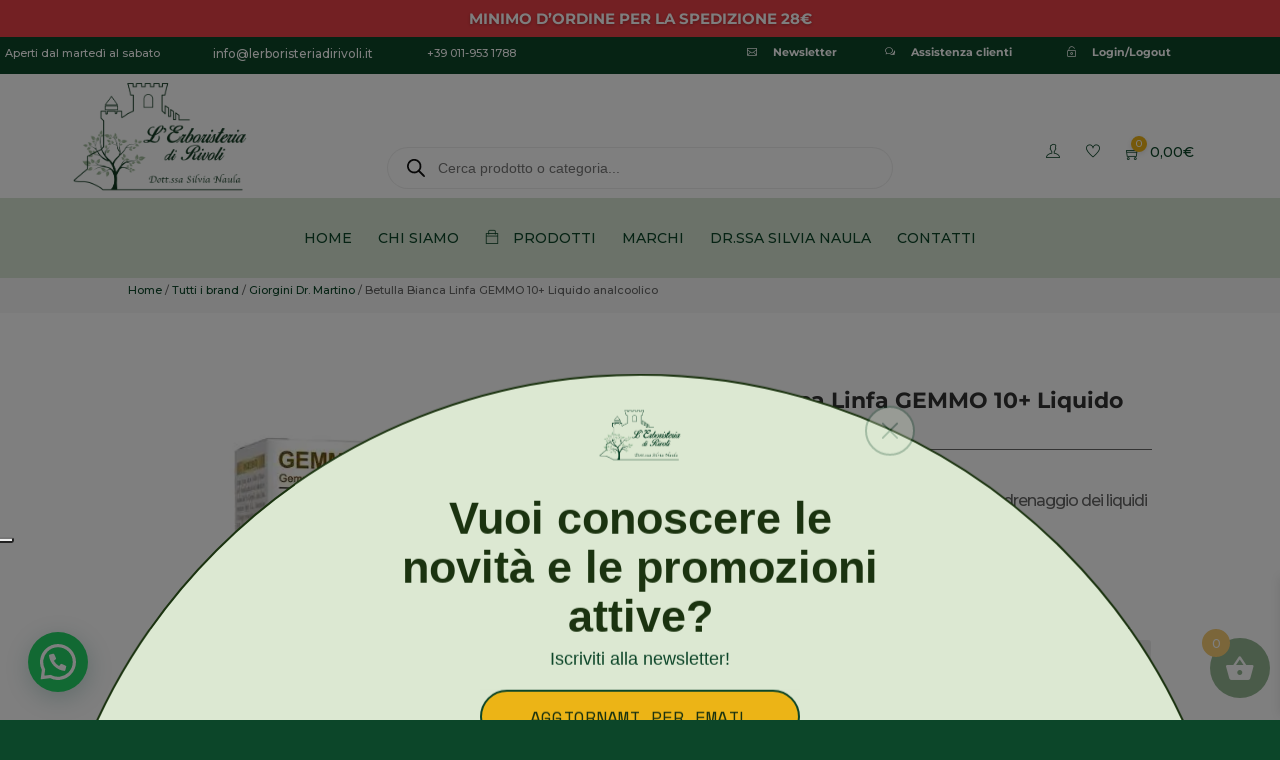

--- FILE ---
content_type: text/css
request_url: https://lerboristeriadirivoli.it/wp-content/uploads/Divi/quadmenu-divi.css?ver=1754060901
body_size: 352
content:
@media (max-width: 980px) {
  #top-menu-nav #quadmenu {
    display: none;
  }
}
#top-menu-nav #quadmenu,
#top-menu-nav #quadmenu .quadmenu-container {
  position: static;
  line-height: 1.1;
}
#top-menu-nav #quadmenu ul li:hover > ul {
  animation: unset!important;
}
#top-menu-nav #quadmenu.quadmenu-is-horizontal .quadmenu-navbar-nav > li {
  height: auto;
}
#top-menu-nav #quadmenu.quadmenu-is-horizontal .quadmenu-navbar-nav > li > a {
  padding-bottom: 33px;
  -webkit-transition: all 0.4s ease-in-out;
  -moz-transition: all 0.4s ease-in-out;
  transition: all 0.4s ease-in-out;
}
#top-menu-nav #quadmenu.quadmenu-is-horizontal .quadmenu-navbar-nav > li > a .quadmenu-item-content > .quadmenu-icon {
  line-height: 20px;
}
#top-menu-nav #quadmenu.quadmenu-is-horizontal .quadmenu-navbar-nav > li.quadmenu-item > form {
  margin-top: -15px;
}
#top-menu-nav #quadmenu.quadmenu-is-horizontal .quadmenu-navbar-nav > li.quadmenu-item-type-button > a {
  margin: -30px 0;
}
#top-menu-nav #quadmenu.quadmenu-is-horizontal .quadmenu-navbar-nav > li.quadmenu-item-type-social > .quadmenu-toggle-container {
  padding: 0;
}
#top-menu-nav #quadmenu.quadmenu-is-horizontal .quadmenu-dropdown-menu .button {
  line-height: 1;
}
.et-fixed-header #top-menu-nav #quadmenu.quadmenu-is-horizontal .quadmenu-navbar-nav > li.quadmenu-item > form {
  margin-top: -15px;
}
.et-fixed-header #top-menu-nav #quadmenu.quadmenu-is-horizontal .quadmenu-navbar-nav > li > a {
  padding-bottom: 20px;
}
.et-fixed-header #top-menu-nav #quadmenu.quadmenu-is-horizontal .quadmenu-navbar-nav > li > a > .quadmenu-item-content > .quadmenu-badge {
  opacity: 0;
}
.et_header_style_centered #top-menu-nav #quadmenu.quadmenu-is-horizontal .quadmenu-navbar-nav > li > a {
  padding-bottom: 41px;
}
#mobile_menu_slide #quadmenu {
  margin: 0 -15px;
}
#mobile_menu_slide #quadmenu li a,
#mobile_menu_slide #quadmenu li.current-menu-item a {
  padding: 0;
}
.mobile_nav.opened .et_mobile_menu {
  transition: all 0.4s;
  display: block;
}
.et_mobile_menu #quadmenu li ul,
.et_pb_fullwidth_menu #quadmenu .et_mobile_menu li ul {
  padding: 0!important;
}
.et_pb_fullwidth_menu #quadmenu.quadmenu-divi_primary_menu.quadmenu-is-horizontal.js .quadmenu-navbar-nav > li.quadmenu-item {
  height: 66px;
}
.et_search_form_container {
  max-width: 50%!important;
}
.et_search_form_container .et-search-form {
  max-width: 100%!important;
}
.et_pb_no_animation #quadmenu {
  -webkit-animation: none!important;
  -moz-animation: none!important;
  -o-animation: none!important;
  animation: none!important;
}
.et_pb_menu_hidden #quadmenu {
  opacity: 0;
  -webkit-animation: fadeOutBottom 1s 1 cubic-bezier(0.77, 0, 0.175, 1);
  -moz-animation: fadeOutBottom 1s 1 cubic-bezier(0.77, 0, 0.175, 1);
  -o-animation: fadeOutBottom 1s 1 cubic-bezier(0.77, 0, 0.175, 1);
  animation: fadeOutBottom 1s 1 cubic-bezier(0.77, 0, 0.175, 1);
}
.et_pb_menu_visible #quadmenu {
  z-index: 99;
  opacity: 1;
  -webkit-animation: fadeInBottom 1s 1 cubic-bezier(0.77, 0, 0.175, 1);
  -moz-animation: fadeInBottom 1s 1 cubic-bezier(0.77, 0, 0.175, 1);
  -o-animation: fadeInBottom 1s 1 cubic-bezier(0.77, 0, 0.175, 1);
  animation: fadeInBottom 1s 1 cubic-bezier(0.77, 0, 0.175, 1);
}
@custom _theme_1_navbar_logo_title: cropped-VISUAL-HAMMER-VERDE.png;


--- FILE ---
content_type: text/css
request_url: https://lerboristeriadirivoli.it/wp-content/et-cache/14801/et-core-unified-cpt-tb-13115-tb-255-tb-1878-deferred-14801.min.css?ver=1769496173
body_size: 3529
content:
.et_pb_slide_0_tb_header,.et_pb_slider .et_pb_slide_0_tb_header{background-color:#E84046}.et_pb_slide_1_tb_header,.et_pb_slider .et_pb_slide_1_tb_header{background-color:#50af31}.et_pb_slide_2_tb_header,.et_pb_slider .et_pb_slide_2_tb_header{background-color:#0C4629}.et_pb_slide_3_tb_header,.et_pb_slider .et_pb_slide_3_tb_header{background-color:#358abf}.et_pb_slide_4_tb_header,.et_pb_slider .et_pb_slide_4_tb_header{background-color:#671e7f}.et_pb_fullwidth_slider_0_tb_header .et_pb_slide_description,.et_pb_slider_fullwidth_off.et_pb_fullwidth_slider_0_tb_header .et_pb_slide_description{padding-top:7px;padding-right:0px;padding-bottom:7px;padding-left:0px}.et_pb_fullwidth_slider_0_tb_header,.et_pb_row_0_tb_header,body #page-container .et-db #et-boc .et-l .et_pb_row_0_tb_header.et_pb_row,body.et_pb_pagebuilder_layout.single #page-container #et-boc .et-l .et_pb_row_0_tb_header.et_pb_row,body.et_pb_pagebuilder_layout.single.et_full_width_page #page-container .et_pb_row_0_tb_header.et_pb_row,.et_pb_row_1_tb_header,body #page-container .et-db #et-boc .et-l .et_pb_row_1_tb_header.et_pb_row,body.et_pb_pagebuilder_layout.single #page-container #et-boc .et-l .et_pb_row_1_tb_header.et_pb_row,body.et_pb_pagebuilder_layout.single.et_full_width_page #page-container .et_pb_row_1_tb_header.et_pb_row,.et_pb_row_2_tb_header,body #page-container .et-db #et-boc .et-l .et_pb_row_2_tb_header.et_pb_row,body.et_pb_pagebuilder_layout.single #page-container #et-boc .et-l .et_pb_row_2_tb_header.et_pb_row,body.et_pb_pagebuilder_layout.single.et_full_width_page #page-container .et_pb_row_2_tb_header.et_pb_row{width:100%;max-width:100%}.et_pb_fullwidth_slider_0_tb_header .et_pb_slide>.et_pb_container{width:100%}.et_pb_section_1_tb_header.et_pb_section{padding-top:0px;padding-bottom:0px;background-color:#0c4629!important}.et_pb_row_0_tb_header.et_pb_row{padding-top:5px!important;padding-bottom:5px!important;margin-top:0px!important;margin-right:auto!important;margin-left:auto!important;padding-top:5px;padding-bottom:5px}.et_pb_text_0_tb_header{font-family:'Montserrat',Helvetica,Arial,Lucida,sans-serif;font-weight:500;font-size:11px;padding-bottom:0px!important;padding-left:5px!important}.et_pb_text_0_tb_header.et_pb_text a,.et_pb_text_1_tb_header.et_pb_text a,.et_pb_text_2_tb_header.et_pb_text a{color:#ffffff!important;transition:color 300ms ease 0ms}.et_pb_text_0_tb_header.et_pb_text a:hover,.et_pb_text_1_tb_header.et_pb_text a:hover,.et_pb_text_2_tb_header.et_pb_text a:hover{color:rgba(255,255,255,0.8)!important}.et_pb_text_0_tb_header a,.et_pb_text_1_tb_header a,.et_pb_text_2_tb_header a{font-family:'Montserrat',Helvetica,Arial,Lucida,sans-serif;font-weight:600;font-variant:small-caps;font-size:12px}.et_pb_text_1_tb_header{font-family:'Montserrat',Helvetica,Arial,Lucida,sans-serif;font-weight:500;font-size:12px}.et_pb_text_2_tb_header{font-family:'Montserrat',Helvetica,Arial,Lucida,sans-serif;font-weight:500;font-variant:small-caps;font-size:11px;padding-bottom:0px!important}.et_pb_blurb_0_tb_header.et_pb_blurb .et_pb_module_header,.et_pb_blurb_0_tb_header.et_pb_blurb .et_pb_module_header a,.et_pb_blurb_1_tb_header.et_pb_blurb .et_pb_module_header,.et_pb_blurb_1_tb_header.et_pb_blurb .et_pb_module_header a,.et_pb_blurb_2_tb_header.et_pb_blurb .et_pb_module_header,.et_pb_blurb_2_tb_header.et_pb_blurb .et_pb_module_header a{font-family:'Montserrat',Helvetica,Arial,Lucida,sans-serif;font-size:11px}.et_pb_blurb_0_tb_header.et_pb_blurb,.et_pb_blurb_2_tb_header.et_pb_blurb{margin-top:5px!important;width:50%}.et_pb_blurb_0_tb_header.et_pb_blurb .et_pb_main_blurb_image,.et_pb_blurb_1_tb_header.et_pb_blurb .et_pb_main_blurb_image,.et_pb_blurb_2_tb_header.et_pb_blurb .et_pb_main_blurb_image{width:auto}.et_pb_blurb_0_tb_header .et-pb-icon,.et_pb_blurb_1_tb_header .et-pb-icon,.et_pb_blurb_2_tb_header .et-pb-icon{font-size:10px;color:#ffffff;font-family:ETmodules!important;font-weight:400!important}.et_pb_blurb_1_tb_header.et_pb_blurb{margin-top:5px!important;width:70%}.et_pb_sticky div.et_pb_section.et_pb_section_2_tb_header{background-image:initial!important}.et_pb_section_2_tb_header.et_pb_section{padding-top:0px;padding-bottom:0px;margin-bottom:-1px}div.et_pb_section.et_pb_section_2_tb_header{transition:background-color 300ms ease 0ms,background-image 300ms ease 0ms}.et_pb_sticky .et_pb_section_2_tb_header.et_pb_section{background-color:#FFFFFF!important}.et_pb_quadmenu_0_tb_header.et_pb_quadmenu{padding-top:0px}.et_pb_section_3_tb_header.et_pb_section{padding-top:0px;padding-bottom:0px;margin-top:1px}.et_pb_row_1_tb_header.et_pb_row,.et_pb_row_2_tb_header.et_pb_row{padding-top:0px!important;padding-bottom:0px!important;padding-top:0px;padding-bottom:0px}.et_pb_image_0_tb_header{padding-top:0px;text-align:left;margin-left:0}.et_pb_code_0_tb_header{padding-top:70px;transition:margin 300ms ease 0ms,padding 300ms ease 0ms,background-color 300ms ease 0ms,background-image 300ms ease 0ms,width 300ms ease 0ms,left 300ms ease 0ms}.et_pb_section_4_tb_header.et_pb_section{padding-top:0px;padding-bottom:0px}.et_pb_code_1_tb_header{padding-top:70px;transition:padding 300ms ease 0ms,background-color 300ms ease 0ms,background-image 300ms ease 0ms,width 300ms ease 0ms,left 300ms ease 0ms}.et_pb_section_5_tb_header.et_pb_section{padding-top:0px;padding-bottom:0px;background-color:#d8e6d3!important}.et_pb_quadmenu_1_tb_header.et_pb_quadmenu{padding:0px}.et_pb_slider.et_pb_module .et_pb_slide_0_tb_header.et_pb_slide .et_pb_slide_description .et_pb_slide_content,.et_pb_slider.et_pb_module .et_pb_slide_1_tb_header.et_pb_slide .et_pb_slide_description .et_pb_slide_content,.et_pb_slider.et_pb_module .et_pb_slide_2_tb_header.et_pb_slide .et_pb_slide_description .et_pb_slide_content,.et_pb_slider.et_pb_module .et_pb_slide_3_tb_header.et_pb_slide .et_pb_slide_description .et_pb_slide_content,.et_pb_slider.et_pb_module .et_pb_slide_4_tb_header.et_pb_slide .et_pb_slide_description .et_pb_slide_content{font-family:'Montserrat',Helvetica,Arial,Lucida,sans-serif!important;font-weight:700!important;color:#FFFFFF!important}.et_pb_slider .et_pb_slide_0_tb_header .et_pb_slide_description,.et_pb_slider_fullwidth_off .et_pb_slide_0_tb_header .et_pb_slide_description,.et_pb_slider .et_pb_slide_1_tb_header .et_pb_slide_description,.et_pb_slider_fullwidth_off .et_pb_slide_1_tb_header .et_pb_slide_description,.et_pb_slider .et_pb_slide_2_tb_header .et_pb_slide_description,.et_pb_slider_fullwidth_off .et_pb_slide_2_tb_header .et_pb_slide_description,.et_pb_slider .et_pb_slide_3_tb_header .et_pb_slide_description,.et_pb_slider_fullwidth_off .et_pb_slide_3_tb_header .et_pb_slide_description,.et_pb_slider .et_pb_slide_4_tb_header .et_pb_slide_description,.et_pb_slider_fullwidth_off .et_pb_slide_4_tb_header .et_pb_slide_description{padding-right:0px!important;padding-left:0px!important}.et_pb_column_8_tb_header{padding-top:3vw}.et_pb_blurb_0_tb_header.et_pb_blurb.et_pb_module{margin-left:auto!important;margin-right:0px!important}.et_pb_blurb_1_tb_header.et_pb_blurb.et_pb_module,.et_pb_image_0_tb_header.et_pb_module,.et_pb_code_0_tb_header.et_pb_module,.et_pb_code_1_tb_header.et_pb_module{margin-left:auto!important;margin-right:auto!important}.et_pb_blurb_2_tb_header.et_pb_blurb.et_pb_module{margin-left:0px!important;margin-right:auto!important}.et_pb_sticky.et_pb_code_0_tb_header{background-image:initial;background-color:#FFFFFF;min-height:100px;margin-top:0px!important;padding-top:30px!important;padding-right:80px!important;padding-left:80px!important}.et_pb_sticky.et_pb_code_1_tb_header{background-image:initial;background-color:#f7f7f7;min-height:80px;padding-top:10px!important;padding-right:80px!important;padding-bottom:0px!important;padding-left:20px!important}@media only screen and (min-width:981px){.et_pb_section_2_tb_header,.et_pb_section_4_tb_header{display:none!important}.et_pb_image_0_tb_header{width:60%}.et_pb_code_0_tb_header{width:80%}.et_pb_code_1_tb_header{width:80%;display:none!important}}@media only screen and (max-width:980px){.et_pb_row_1_tb_header.et_pb_row{padding-bottom:20px!important;padding-bottom:20px!important}.et_pb_image_0_tb_header{width:25%}.et_pb_image_0_tb_header .et_pb_image_wrap img{width:auto}.et_pb_code_0_tb_header,.et_pb_code_1_tb_header{padding-top:15px}.et_pb_slider.et_pb_module .et_pb_slide_0_tb_header.et_pb_slide .et_pb_slide_description .et_pb_slide_content,.et_pb_slider.et_pb_module .et_pb_slide_1_tb_header.et_pb_slide .et_pb_slide_description .et_pb_slide_content,.et_pb_slider.et_pb_module .et_pb_slide_2_tb_header.et_pb_slide .et_pb_slide_description .et_pb_slide_content,.et_pb_slider.et_pb_module .et_pb_slide_3_tb_header.et_pb_slide .et_pb_slide_description .et_pb_slide_content,.et_pb_slider.et_pb_module .et_pb_slide_4_tb_header.et_pb_slide .et_pb_slide_description .et_pb_slide_content{font-size:12px!important}.et_pb_code_0_tb_header.et_pb_module,.et_pb_code_1_tb_header.et_pb_module{margin-left:auto!important;margin-right:auto!important}}@media only screen and (min-width:768px) and (max-width:980px){.et_pb_section_1_tb_header,.et_pb_row_0_tb_header,.et_pb_column_0_tb_header,.et_pb_text_0_tb_header,.et_pb_column_1_tb_header,.et_pb_text_1_tb_header,.et_pb_column_2_tb_header,.et_pb_text_2_tb_header,.et_pb_column_3_tb_header,.et_pb_blurb_0_tb_header,.et_pb_column_4_tb_header,.et_pb_blurb_1_tb_header,.et_pb_column_5_tb_header,.et_pb_blurb_2_tb_header,.et_pb_code_0_tb_header,.et_pb_column_8_tb_header,.et_pb_section_5_tb_header,.et_pb_quadmenu_1_tb_header{display:none!important}}@media only screen and (max-width:767px){.et_pb_section_1_tb_header,.et_pb_row_0_tb_header,.et_pb_column_0_tb_header,.et_pb_text_0_tb_header,.et_pb_column_1_tb_header,.et_pb_text_1_tb_header,.et_pb_column_2_tb_header,.et_pb_text_2_tb_header,.et_pb_column_3_tb_header,.et_pb_blurb_0_tb_header,.et_pb_column_4_tb_header,.et_pb_blurb_1_tb_header,.et_pb_column_5_tb_header,.et_pb_blurb_2_tb_header,.et_pb_column_8_tb_header,.et_pb_section_5_tb_header,.et_pb_quadmenu_1_tb_header{display:none!important}.et_pb_row_1_tb_header.et_pb_row{padding-bottom:20px!important;padding-bottom:20px!important}.et_pb_image_0_tb_header .et_pb_image_wrap img{width:auto}.et_pb_code_0_tb_header{padding-top:0px;width:70%;display:none!important}.et_pb_code_1_tb_header{padding-top:0px;padding-bottom:20px;width:70%}.et_pb_slider.et_pb_module .et_pb_slide_0_tb_header.et_pb_slide .et_pb_slide_description .et_pb_slide_content,.et_pb_slider.et_pb_module .et_pb_slide_1_tb_header.et_pb_slide .et_pb_slide_description .et_pb_slide_content,.et_pb_slider.et_pb_module .et_pb_slide_2_tb_header.et_pb_slide .et_pb_slide_description .et_pb_slide_content,.et_pb_slider.et_pb_module .et_pb_slide_3_tb_header.et_pb_slide .et_pb_slide_description .et_pb_slide_content,.et_pb_slider.et_pb_module .et_pb_slide_4_tb_header.et_pb_slide .et_pb_slide_description .et_pb_slide_content{font-size:12px!important}.et_pb_code_0_tb_header.et_pb_module,.et_pb_code_1_tb_header.et_pb_module{margin-left:auto!important;margin-right:auto!important}}.et_pb_section_0_tb_body.et_pb_section{padding-top:0px;padding-bottom:0px;background-color:#f7f7f7!important}.et_pb_row_0_tb_body.et_pb_row{padding-top:5px!important;padding-bottom:5px!important;padding-top:5px;padding-bottom:5px}.et_pb_row_0_tb_body,body #page-container .et-db #et-boc .et-l .et_pb_row_0_tb_body.et_pb_row,body.et_pb_pagebuilder_layout.single #page-container #et-boc .et-l .et_pb_row_0_tb_body.et_pb_row,body.et_pb_pagebuilder_layout.single.et_full_width_page #page-container .et_pb_row_0_tb_body.et_pb_row{max-width:100%}.et_pb_wc_breadcrumb_0_tb_body,.et_pb_wc_breadcrumb_0_tb_body .et_pb_module_inner,.et_pb_wc_breadcrumb_0_tb_body .woocommerce-breadcrumb,.et_pb_wc_breadcrumb_0_tb_body .woocommerce-breadcrumb a{font-size:11px;line-height:1.3em}.et_pb_wc_title_0_tb_body h1,.et_pb_wc_title_0_tb_body h2,.et_pb_wc_title_0_tb_body h3,.et_pb_wc_title_0_tb_body h4,.et_pb_wc_title_0_tb_body h5,.et_pb_wc_title_0_tb_body h6{font-family:'Montserrat',Helvetica,Arial,Lucida,sans-serif;font-weight:700;font-size:18px}.et_pb_wc_title_0_tb_body,.et_pb_wc_title_1_tb_body{border-color:#ebebeb}.et_pb_wc_images_0_tb_body .et_pb_module_inner span.onsale{font-size:10px!important}.et_pb_wc_images_0_tb_body{min-height:60%;padding-bottom:0px!important;margin-bottom:0px!important}.et_pb_wc_images_0_tb_body ul.products li.product span.onsale,.et_pb_wc_upsells_0_tb_body ul.products li.product span.onsale{padding-top:6px!important;padding-right:18px!important;padding-bottom:6px!important;padding-left:18px!important;margin-top:0px!important;margin-right:0px!important;margin-bottom:0px!important;margin-left:0px!important}.et_pb_wc_images_0_tb_body span.onsale,.et_pb_wc_upsells_0_tb_body span.onsale{background-color:#e84046!important}.et_pb_wc_title_1_tb_body h1,.et_pb_wc_title_1_tb_body h2,.et_pb_wc_title_1_tb_body h3,.et_pb_wc_title_1_tb_body h4,.et_pb_wc_title_1_tb_body h5,.et_pb_wc_title_1_tb_body h6{font-family:'Montserrat',Helvetica,Arial,Lucida,sans-serif;font-weight:700;font-size:22px}.et_pb_wc_rating_0_tb_body .woocommerce-product-rating .star-rating>span:before,.et_pb_wc_reviews_0_tb_body .star-rating>span:before,.et_pb_wc_reviews_0_tb_body .comment-form-rating p.stars a{color:#f7ae11!important}.et_pb_wc_rating_0_tb_body{margin-top:0em!important;margin-right:0em!important;margin-bottom:0em!important;margin-left:0em!important}.et_pb_wc_rating_0_tb_body .star-rating,.et_pb_wc_reviews_0_tb_body .star-rating,.et_pb_wc_upsells_0_tb_body ul.products li.product .star-rating{width:calc(5.4em + (0px * 4))}.et_pb_wc_description_0_tb_body{font-family:'Montserrat',Helvetica,Arial,Lucida,sans-serif;font-weight:500;font-size:16px;letter-spacing:-1px;border-top-width:1px;border-top-color:#666;margin-bottom:3px!important}.et_pb_wc_description_0_tb_body.et_pb_wc_description a{color:#95b894!important}.et_pb_wc_description_0_tb_body a{font-weight:300;text-transform:uppercase}.et_pb_wc_description_0_tb_body h3{font-family:'Montserrat',Helvetica,Arial,Lucida,sans-serif;font-weight:300;text-transform:uppercase}.et_pb_wc_price_0_tb_body .price{font-family:'Montserrat',Helvetica,Arial,Lucida,sans-serif;font-weight:500;font-size:20px!important;color:#333333!important}.et_pb_wc_price_0_tb_body .price ins{color:#E84046!important}.et_pb_row .et_pb_column div.et_pb_wc_price_0_tb_body{margin-bottom:2px!important}.et_pb_wc_cart_notice_0_tb_body .woocommerce-message,.et_pb_wc_cart_notice_0_tb_body .woocommerce-info,.et_pb_wc_cart_notice_0_tb_body .woocommerce-message a,.et_pb_wc_cart_notice_0_tb_body .woocommerce-info a,.et_pb_wc_cart_notice_0_tb_body .woocommerce-error li{font-size:12px!important;color:#666!important}.et_pb_wc_cart_notice_0_tb_body .woocommerce-message,.et_pb_wc_cart_notice_0_tb_body .woocommerce-info,.et_pb_wc_cart_notice_0_tb_body .woocommerce-error{background-color:#f7f7f7!important}.et_pb_wc_cart_notice_0_tb_body .woocommerce-message,.et_pb_wc_cart_notice_0_tb_body .woocommerce-info,.et_pb_wc_cart_notice_0_tb_body .woocommerce-error{padding-top:15px!important;padding-right:15px!important;padding-bottom:15px!important;padding-left:15px!important;margin-top:0em!important;margin-right:0em!important;margin-bottom:2em!important;margin-left:0em!important}body #page-container .et_pb_section .et_pb_wc_cart_notice_0_tb_body .wc-forward,body #page-container .et_pb_section .et_pb_wc_cart_notice_0_tb_body button.button,body #page-container .et_pb_section .et_pb_wc_cart_notice_0_tb_body .wc-backward{font-size:12px;padding-right:2em;padding-left:0.7em}body #page-container .et_pb_section .et_pb_wc_cart_notice_0_tb_body .wc-forward:after,body #page-container .et_pb_section .et_pb_wc_cart_notice_0_tb_body button.button:after,body #page-container .et_pb_section .et_pb_wc_cart_notice_0_tb_body .wc-backward:after{font-size:1.6em;opacity:1;margin-left:.3em;left:auto}body.et_button_custom_icon #page-container .et_pb_wc_cart_notice_0_tb_body .wc-forward,.et_pb_wc_cart_notice_0_tb_body button.button,.et_pb_wc_cart_notice_0_tb_body .wc-backward:after{font-size:12px}.et_pb_code_0_tb_body{color:#95b894}.et_pb_text_1_tb_body h3{font-family:'Montserrat',Helvetica,Arial,Lucida,sans-serif;font-weight:500;text-transform:uppercase;font-size:18px;color:#95B894!important}.et_pb_text_1_tb_body{border-color:#000000 #000000 #cccccc #000000;border-bottom-width:1px}.et_pb_wc_description_1_tb_body{font-family:'Montserrat',Helvetica,Arial,Lucida,sans-serif}.et_pb_wc_meta_0_tb_body:before{display:none}.et_pb_wc_meta_0_tb_body:not(.et_pb_wc_no_categories).et_pb_wc_meta_layout_inline .sku_wrapper:after,.et_pb_wc_meta_0_tb_body:not(.et_pb_wc_no_tags).et_pb_wc_meta_layout_inline .sku_wrapper:after,.et_pb_wc_meta_0_tb_body:not(.et_pb_wc_no_tags).et_pb_wc_meta_layout_inline .posted_in:after{content:" / "}.et_pb_wc_reviews_0_tb_body h1.woocommerce-Reviews-title,.et_pb_wc_reviews_0_tb_body h2.woocommerce-Reviews-title,.et_pb_wc_reviews_0_tb_body h3.woocommerce-Reviews-title,.et_pb_wc_reviews_0_tb_body h4.woocommerce-Reviews-title,.et_pb_wc_reviews_0_tb_body h5.woocommerce-Reviews-title,.et_pb_wc_reviews_0_tb_body h6.woocommerce-Reviews-title{font-family:'Montserrat',Helvetica,Arial,Lucida,sans-serif;font-weight:700;font-size:16px;color:#95b894!important}.et_pb_wc_reviews_0_tb_body .comment-reply-title{font-weight:600;text-transform:uppercase;color:#95B894!important}.et_pb_wc_reviews_0_tb_body .comment-text .description{font-family:'Alata',Helvetica,Arial,Lucida,sans-serif}.et_pb_wc_reviews_0_tb_body .star-rating,.et_pb_wc_reviews_0_tb_body .comment-form-rating p.stars a{font-size:14px}.et_pb_wc_reviews_0_tb_body #commentform textarea,.et_pb_wc_reviews_0_tb_body #commentform input[type='text'],.et_pb_wc_reviews_0_tb_body #commentform input[type='email'],.et_pb_wc_reviews_0_tb_body #commentform input[type='url']{font-family:'Montserrat',Helvetica,Arial,Lucida,sans-serif!important;font-size:12px!important}.et_pb_login_0_tb_body.et_pb_login{background-color:RGBA(255,255,255,0)}.et_pb_login_0_tb_body input[type="password"],.et_pb_login_0_tb_body input[type="text"],.et_pb_login_0_tb_body textarea,.et_pb_login_0_tb_body .input{background-color:#f7f7f7}.et_pb_row_4_tb_body{border-top-width:3px;border-top-color:#95B894}.et_pb_row_4_tb_body.et_pb_row{padding-top:8px!important;padding-top:8px}.et_pb_row_4_tb_body,body #page-container .et-db #et-boc .et-l .et_pb_row_4_tb_body.et_pb_row,body.et_pb_pagebuilder_layout.single #page-container #et-boc .et-l .et_pb_row_4_tb_body.et_pb_row,body.et_pb_pagebuilder_layout.single.et_full_width_page #page-container .et_pb_row_4_tb_body.et_pb_row{width:90%;max-width:100%}.et_pb_wc_upsells_0_tb_body section.products>h1,.et_pb_wc_upsells_0_tb_body section.products>h2,.et_pb_wc_upsells_0_tb_body section.products>h3,.et_pb_wc_upsells_0_tb_body section.products>h4,.et_pb_wc_upsells_0_tb_body section.products>h5,.et_pb_wc_upsells_0_tb_body section.products>h6{font-family:'Montserrat',Helvetica,Arial,Lucida,sans-serif!important;text-transform:uppercase!important;font-size:18px!important;color:#95b894!important}.et_pb_wc_upsells_0_tb_body li.product .star-rating>span:before{color:#F7AE11!important}.et_pb_wc_upsells_0_tb_body ul.products li.product h3,.et_pb_wc_upsells_0_tb_body ul.products li.product h1,.et_pb_wc_upsells_0_tb_body ul.products li.product h2,.et_pb_wc_upsells_0_tb_body ul.products li.product h4,.et_pb_wc_upsells_0_tb_body ul.products li.product h5,.et_pb_wc_upsells_0_tb_body ul.products li.product h6{font-family:'Montserrat',Helvetica,Arial,Lucida,sans-serif!important;font-weight:600!important;text-transform:uppercase!important;font-size:12px!important;text-align:left!important}.et_pb_wc_upsells_0_tb_body ul.products li.product .onsale{font-size:12px}.et_pb_wc_upsells_0_tb_body.et_pb_wc_upsells .product{border-radius:0px 0px 0px 0px;overflow:hidden;border-top-color:#95B894}.et_pb_wc_upsells_0_tb_body .et_shop_image{padding-top:20px}div.et_pb_section.et_pb_section_2_tb_body,div.et_pb_section.et_pb_section_3_tb_body{background-image:radial-gradient(circle at top right,rgba(124,102,102,0.24) 0%,rgba(124,102,102,0.24) 100%)!important}.et_pb_section_2_tb_body.et_pb_section,.et_pb_section_3_tb_body.et_pb_section{padding-top:0px;padding-right:0px;padding-bottom:0px;padding-left:0px}.et_pb_row_5_tb_body{background-image:linear-gradient(180deg,rgba(124,102,102,0.24) 0%,rgba(124,102,102,0.24) 100%)}.et_pb_row_5_tb_body.et_pb_row{padding-top:0px!important;padding-right:0px!important;padding-bottom:0px!important;padding-left:0px!important;padding-top:0px;padding-right:0px;padding-bottom:0px;padding-left:0px}.et_pb_cta_0_tb_body.et_pb_promo h2,.et_pb_cta_0_tb_body.et_pb_promo h1.et_pb_module_header,.et_pb_cta_0_tb_body.et_pb_promo h3.et_pb_module_header,.et_pb_cta_0_tb_body.et_pb_promo h4.et_pb_module_header,.et_pb_cta_0_tb_body.et_pb_promo h5.et_pb_module_header,.et_pb_cta_0_tb_body.et_pb_promo h6.et_pb_module_header{font-family:'Playfair Display',Georgia,"Times New Roman",serif!important;font-weight:900!important;font-size:40px!important;color:#ffffff!important;line-height:1.4em!important}.et_pb_cta_0_tb_body.et_pb_promo .et_pb_promo_description div{font-family:'Montserrat',Helvetica,Arial,Lucida,sans-serif;font-weight:600;text-transform:uppercase;font-size:18px;color:#5e5e5e!important;letter-spacing:1px;line-height:1.9em}.et_pb_cta_0_tb_body.et_pb_promo{padding-top:50px!important;padding-right:60px!important;padding-bottom:50px!important;padding-left:60px!important}body #page-container .et_pb_section .et_pb_cta_0_tb_body.et_pb_promo .et_pb_promo_button.et_pb_button,body #page-container .et_pb_section .et_pb_cta_1_tb_body.et_pb_promo .et_pb_promo_button.et_pb_button,body #page-container .et_pb_section .et_pb_button_0_tb_body{color:#ffffff!important;border-width:10px!important;border-color:rgba(47,56,84,0);border-radius:98px;letter-spacing:1px;font-size:16px;font-family:'Montserrat',Helvetica,Arial,Lucida,sans-serif!important;font-weight:700!important;text-transform:uppercase!important;background-color:#6c8776}body #page-container .et_pb_section .et_pb_cta_0_tb_body.et_pb_promo .et_pb_promo_button.et_pb_button:hover,body #page-container .et_pb_section .et_pb_cta_1_tb_body.et_pb_promo .et_pb_promo_button.et_pb_button:hover,body #page-container .et_pb_section .et_pb_button_0_tb_body:hover{color:#ffffff!important;border-radius:65px!important;letter-spacing:1px!important;background-image:initial;background-color:#a4bcad}body #page-container .et_pb_section .et_pb_cta_0_tb_body.et_pb_promo .et_pb_promo_button.et_pb_button,body #page-container .et_pb_section .et_pb_cta_0_tb_body.et_pb_promo .et_pb_promo_button.et_pb_button:hover,body #page-container .et_pb_section .et_pb_cta_1_tb_body.et_pb_promo .et_pb_promo_button.et_pb_button,body #page-container .et_pb_section .et_pb_cta_1_tb_body.et_pb_promo .et_pb_promo_button.et_pb_button:hover,body #page-container .et_pb_section .et_pb_button_0_tb_body,body #page-container .et_pb_section .et_pb_button_0_tb_body:hover{padding:0.3em 1em!important}body #page-container .et_pb_section .et_pb_cta_0_tb_body.et_pb_promo .et_pb_promo_button.et_pb_button:before,body #page-container .et_pb_section .et_pb_cta_0_tb_body.et_pb_promo .et_pb_promo_button.et_pb_button:after,body #page-container .et_pb_section .et_pb_cta_1_tb_body.et_pb_promo .et_pb_promo_button.et_pb_button:before,body #page-container .et_pb_section .et_pb_cta_1_tb_body.et_pb_promo .et_pb_promo_button.et_pb_button:after,body #page-container .et_pb_section .et_pb_button_0_tb_body:before,body #page-container .et_pb_section .et_pb_button_0_tb_body:after{display:none!important}.et_pb_cta_0_tb_body.et_pb_promo .et_pb_promo_button.et_pb_button,.et_pb_cta_1_tb_body.et_pb_promo .et_pb_promo_button.et_pb_button,.et_pb_button_0_tb_body{transition:color 300ms ease 0ms,background-color 300ms ease 0ms,border-radius 300ms ease 0ms,letter-spacing 300ms ease 0ms}.et_pb_cta_1_tb_body.et_pb_promo h2,.et_pb_cta_1_tb_body.et_pb_promo h1.et_pb_module_header,.et_pb_cta_1_tb_body.et_pb_promo h3.et_pb_module_header,.et_pb_cta_1_tb_body.et_pb_promo h4.et_pb_module_header,.et_pb_cta_1_tb_body.et_pb_promo h5.et_pb_module_header,.et_pb_cta_1_tb_body.et_pb_promo h6.et_pb_module_header{font-weight:900!important;font-size:40px!important;color:#0C4629!important;line-height:1.4em!important}.et_pb_cta_1_tb_body.et_pb_promo .et_pb_promo_description div{font-family:'Montserrat',Helvetica,Arial,Lucida,sans-serif;font-size:30px;color:#ffffff!important;letter-spacing:1px;line-height:1.9em}.et_pb_cta_1_tb_body.et_pb_promo{background-color:#95b894;padding-top:50px!important;padding-right:60px!important;padding-bottom:50px!important;padding-left:60px!important}.et_pb_image_0_tb_body{text-align:left;margin-left:0}.et_pb_text_3_tb_body{font-size:18px}.et_pb_text_3_tb_body h2{font-family:'Playfair Display',Georgia,"Times New Roman",serif}.et_pb_button_0_tb_body,.et_pb_button_0_tb_body:after{transition:all 300ms ease 0ms}.et_pb_column_7_tb_body{background-color:#ffffff}.et_pb_cta_0_tb_body.et_pb_promo.et_pb_module{margin-left:0px!important;margin-right:auto!important}.et_pb_image_0_tb_body.et_pb_module{margin-left:auto!important;margin-right:auto!important}@media only screen and (min-width:981px){.et_pb_wc_title_0_tb_body{display:none!important}.et_pb_row_5_tb_body,body #page-container .et-db #et-boc .et-l .et_pb_row_5_tb_body.et_pb_row,body.et_pb_pagebuilder_layout.single #page-container #et-boc .et-l .et_pb_row_5_tb_body.et_pb_row,body.et_pb_pagebuilder_layout.single.et_full_width_page #page-container .et_pb_row_5_tb_body.et_pb_row{width:100%;max-width:100%}.et_pb_cta_0_tb_body{max-width:90%}}@media only screen and (max-width:980px){.et_pb_wc_images_0_tb_body{min-height:auto}.et_pb_wc_description_0_tb_body{border-top-width:1px;border-top-color:#666}body #page-container .et_pb_section .et_pb_wc_cart_notice_0_tb_body .wc-forward:after,body #page-container .et_pb_section .et_pb_wc_cart_notice_0_tb_body button.button:after,body #page-container .et_pb_section .et_pb_wc_cart_notice_0_tb_body .wc-backward:after{margin-left:.3em;left:auto;display:inline-block;opacity:1}.et_pb_text_1_tb_body{border-bottom-width:1px;border-bottom-color:#cccccc}body #page-container .et_pb_section .et_pb_wc_reviews_0_tb_body.et_pb_comments_module .et_pb_button:after{display:inline-block;opacity:0}body #page-container .et_pb_section .et_pb_wc_reviews_0_tb_body.et_pb_comments_module .et_pb_button:hover:after{opacity:1}.et_pb_row_4_tb_body{border-top-width:3px;border-top-color:#95B894}.et_pb_wc_upsells_0_tb_body.et_pb_wc_upsells .product{border-top-color:#95B894}.et_pb_row_5_tb_body,body #page-container .et-db #et-boc .et-l .et_pb_row_5_tb_body.et_pb_row,body.et_pb_pagebuilder_layout.single #page-container #et-boc .et-l .et_pb_row_5_tb_body.et_pb_row,body.et_pb_pagebuilder_layout.single.et_full_width_page #page-container .et_pb_row_5_tb_body.et_pb_row{width:100%;max-width:100%}.et_pb_cta_1_tb_body.et_pb_promo h2,.et_pb_cta_1_tb_body.et_pb_promo h1.et_pb_module_header,.et_pb_cta_1_tb_body.et_pb_promo h3.et_pb_module_header,.et_pb_cta_1_tb_body.et_pb_promo h4.et_pb_module_header,.et_pb_cta_1_tb_body.et_pb_promo h5.et_pb_module_header,.et_pb_cta_1_tb_body.et_pb_promo h6.et_pb_module_header{font-size:35px!important}.et_pb_cta_1_tb_body.et_pb_promo .et_pb_promo_description div{font-size:25px}.et_pb_image_0_tb_body{width:30%}.et_pb_image_0_tb_body .et_pb_image_wrap img{width:auto}}@media only screen and (min-width:768px) and (max-width:980px){.et_pb_wc_title_1_tb_body,.et_pb_code_0_tb_body{display:none!important}}@media only screen and (max-width:767px){.et_pb_wc_images_0_tb_body{min-height:auto;padding-left:50px;padding-right:50px}.et_pb_wc_title_1_tb_body,.et_pb_code_0_tb_body{display:none!important}.et_pb_wc_description_0_tb_body{border-top-width:1px;border-top-color:#666}body #page-container .et_pb_section .et_pb_wc_cart_notice_0_tb_body .wc-forward:after,body #page-container .et_pb_section .et_pb_wc_cart_notice_0_tb_body button.button:after,body #page-container .et_pb_section .et_pb_wc_cart_notice_0_tb_body .wc-backward:after{margin-left:.3em;left:auto;display:inline-block;opacity:1}.et_pb_text_1_tb_body{border-bottom-width:1px;border-bottom-color:#cccccc}body #page-container .et_pb_section .et_pb_wc_reviews_0_tb_body.et_pb_comments_module .et_pb_button:after{display:inline-block;opacity:0}body #page-container .et_pb_section .et_pb_wc_reviews_0_tb_body.et_pb_comments_module .et_pb_button:hover:after{opacity:1}.et_pb_row_4_tb_body{border-top-width:3px;border-top-color:#95B894}.et_pb_wc_upsells_0_tb_body.et_pb_wc_upsells .product{border-top-color:#95B894}.et_pb_cta_1_tb_body.et_pb_promo h2,.et_pb_cta_1_tb_body.et_pb_promo h1.et_pb_module_header,.et_pb_cta_1_tb_body.et_pb_promo h3.et_pb_module_header,.et_pb_cta_1_tb_body.et_pb_promo h4.et_pb_module_header,.et_pb_cta_1_tb_body.et_pb_promo h5.et_pb_module_header,.et_pb_cta_1_tb_body.et_pb_promo h6.et_pb_module_header{font-size:30px!important}.et_pb_cta_1_tb_body.et_pb_promo .et_pb_promo_description div{font-size:20px}.et_pb_image_0_tb_body .et_pb_image_wrap img{width:auto}}div.et_pb_section.et_pb_section_0_tb_footer{background-image:initial!important}div.et_pb_section.et_pb_section_1_tb_footer{background-image:radial-gradient(circle at top right,rgba(124,102,102,0.24) 0%,rgba(124,102,102,0.24) 84%)!important}.et_pb_row_0_tb_footer{background-color:#ffffff}.et_pb_row_0_tb_footer,body #page-container .et-db #et-boc .et-l .et_pb_row_0_tb_footer.et_pb_row,body.et_pb_pagebuilder_layout.single #page-container #et-boc .et-l .et_pb_row_0_tb_footer.et_pb_row,body.et_pb_pagebuilder_layout.single.et_full_width_page #page-container .et_pb_row_0_tb_footer.et_pb_row{width:90%;max-width:100%}.et_pb_text_0_tb_footer.et_pb_text{color:#000000!important}.et_pb_text_0_tb_footer{font-family:'Montserrat',Helvetica,Arial,Lucida,sans-serif;font-weight:500;font-size:16px;padding-right:1.5vw!important;padding-left:1.5vw!important;margin-bottom:10px!important;width:85%}.et_pb_text_0_tb_footer h2{font-family:'Montserrat',Helvetica,Arial,Lucida,sans-serif;text-transform:uppercase;font-size:40px;color:#95b894!important;text-align:center}.et_pb_code_0_tb_footer{width:85%}.et_pb_section_2_tb_footer.et_pb_section{padding-top:10px;padding-bottom:10px;background-color:#f9f9f9!important}.et_pb_row_1_tb_footer.et_pb_row{padding-top:0px!important;padding-bottom:0px!important;padding-top:0px;padding-bottom:0px}.et_pb_blurb_0_tb_footer.et_pb_blurb .et_pb_module_header,.et_pb_blurb_0_tb_footer.et_pb_blurb .et_pb_module_header a,.et_pb_blurb_1_tb_footer.et_pb_blurb .et_pb_module_header,.et_pb_blurb_1_tb_footer.et_pb_blurb .et_pb_module_header a,.et_pb_blurb_2_tb_footer.et_pb_blurb .et_pb_module_header,.et_pb_blurb_2_tb_footer.et_pb_blurb .et_pb_module_header a,.et_pb_blurb_3_tb_footer.et_pb_blurb .et_pb_module_header,.et_pb_blurb_3_tb_footer.et_pb_blurb .et_pb_module_header a,.et_pb_blurb_4_tb_footer.et_pb_blurb .et_pb_module_header,.et_pb_blurb_4_tb_footer.et_pb_blurb .et_pb_module_header a{font-family:'Montserrat',Helvetica,Arial,Lucida,sans-serif;font-weight:500;font-size:14px;line-height:1.2em;text-align:center}.et_pb_blurb_0_tb_footer.et_pb_blurb .et_pb_main_blurb_image,.et_pb_blurb_1_tb_footer.et_pb_blurb .et_pb_main_blurb_image,.et_pb_blurb_2_tb_footer.et_pb_blurb .et_pb_main_blurb_image,.et_pb_blurb_3_tb_footer.et_pb_blurb .et_pb_main_blurb_image,.et_pb_blurb_4_tb_footer.et_pb_blurb .et_pb_main_blurb_image{margin-bottom:10px}.et_pb_blurb_0_tb_footer .et_pb_main_blurb_image .et_pb_image_wrap,.et_pb_blurb_1_tb_footer .et_pb_main_blurb_image .et_pb_image_wrap,.et_pb_blurb_2_tb_footer .et_pb_main_blurb_image .et_pb_image_wrap,.et_pb_blurb_3_tb_footer .et_pb_main_blurb_image .et_pb_image_wrap,.et_pb_blurb_4_tb_footer .et_pb_main_blurb_image .et_pb_image_wrap{max-width:30%}.et_pb_section_3_tb_footer.et_pb_section{padding-top:0px;padding-bottom:0px}.et_pb_section_4_tb_footer.et_pb_section{padding-top:0px;padding-bottom:0px;background-color:#f9f9f9!important}.et_pb_row_2_tb_footer,body #page-container .et-db #et-boc .et-l .et_pb_row_2_tb_footer.et_pb_row,body.et_pb_pagebuilder_layout.single #page-container #et-boc .et-l .et_pb_row_2_tb_footer.et_pb_row,body.et_pb_pagebuilder_layout.single.et_full_width_page #page-container .et_pb_row_2_tb_footer.et_pb_row,.et_pb_row_3_tb_footer,body #page-container .et-db #et-boc .et-l .et_pb_row_3_tb_footer.et_pb_row,body.et_pb_pagebuilder_layout.single #page-container #et-boc .et-l .et_pb_row_3_tb_footer.et_pb_row,body.et_pb_pagebuilder_layout.single.et_full_width_page #page-container .et_pb_row_3_tb_footer.et_pb_row{max-width:100%}.et_pb_image_0_tb_footer{margin-bottom:0px!important;text-align:center}.et_pb_section_5_tb_footer.et_pb_section{padding-bottom:2px}.et_pb_section_6_tb_footer.et_pb_section{padding-bottom:2px;background-color:#1e1e1e!important}.et_pb_sidebar_0_tb_footer.et_pb_widget_area h3:first-of-type,.et_pb_sidebar_0_tb_footer.et_pb_widget_area h4:first-of-type,.et_pb_sidebar_0_tb_footer.et_pb_widget_area h5:first-of-type,.et_pb_sidebar_0_tb_footer.et_pb_widget_area h6:first-of-type,.et_pb_sidebar_0_tb_footer.et_pb_widget_area h2:first-of-type,.et_pb_sidebar_0_tb_footer.et_pb_widget_area h1:first-of-type,.et_pb_sidebar_0_tb_footer.et_pb_widget_area .widget-title,.et_pb_sidebar_0_tb_footer.et_pb_widget_area .widgettitle,.et_pb_sidebar_1_tb_footer.et_pb_widget_area h3:first-of-type,.et_pb_sidebar_1_tb_footer.et_pb_widget_area h4:first-of-type,.et_pb_sidebar_1_tb_footer.et_pb_widget_area h5:first-of-type,.et_pb_sidebar_1_tb_footer.et_pb_widget_area h6:first-of-type,.et_pb_sidebar_1_tb_footer.et_pb_widget_area h2:first-of-type,.et_pb_sidebar_1_tb_footer.et_pb_widget_area h1:first-of-type,.et_pb_sidebar_1_tb_footer.et_pb_widget_area .widget-title,.et_pb_sidebar_1_tb_footer.et_pb_widget_area .widgettitle,.et_pb_sidebar_2_tb_footer.et_pb_widget_area h3:first-of-type,.et_pb_sidebar_2_tb_footer.et_pb_widget_area h4:first-of-type,.et_pb_sidebar_2_tb_footer.et_pb_widget_area h5:first-of-type,.et_pb_sidebar_2_tb_footer.et_pb_widget_area h6:first-of-type,.et_pb_sidebar_2_tb_footer.et_pb_widget_area h2:first-of-type,.et_pb_sidebar_2_tb_footer.et_pb_widget_area h1:first-of-type,.et_pb_sidebar_2_tb_footer.et_pb_widget_area .widget-title,.et_pb_sidebar_2_tb_footer.et_pb_widget_area .widgettitle,.et_pb_sidebar_3_tb_footer.et_pb_widget_area h3:first-of-type,.et_pb_sidebar_3_tb_footer.et_pb_widget_area h4:first-of-type,.et_pb_sidebar_3_tb_footer.et_pb_widget_area h5:first-of-type,.et_pb_sidebar_3_tb_footer.et_pb_widget_area h6:first-of-type,.et_pb_sidebar_3_tb_footer.et_pb_widget_area h2:first-of-type,.et_pb_sidebar_3_tb_footer.et_pb_widget_area h1:first-of-type,.et_pb_sidebar_3_tb_footer.et_pb_widget_area .widget-title,.et_pb_sidebar_3_tb_footer.et_pb_widget_area .widgettitle,.et_pb_sidebar_4_tb_footer.et_pb_widget_area h3:first-of-type,.et_pb_sidebar_4_tb_footer.et_pb_widget_area h4:first-of-type,.et_pb_sidebar_4_tb_footer.et_pb_widget_area h5:first-of-type,.et_pb_sidebar_4_tb_footer.et_pb_widget_area h6:first-of-type,.et_pb_sidebar_4_tb_footer.et_pb_widget_area h2:first-of-type,.et_pb_sidebar_4_tb_footer.et_pb_widget_area h1:first-of-type,.et_pb_sidebar_4_tb_footer.et_pb_widget_area .widget-title,.et_pb_sidebar_4_tb_footer.et_pb_widget_area .widgettitle{font-family:'Montserrat',Helvetica,Arial,Lucida,sans-serif;font-weight:600;text-transform:uppercase;font-size:16px;color:#95b894!important}.et_pb_sidebar_0_tb_footer.et_pb_widget_area .et_pb_widget,.et_pb_sidebar_1_tb_footer.et_pb_widget_area .et_pb_widget,.et_pb_sidebar_2_tb_footer.et_pb_widget_area .et_pb_widget,.et_pb_sidebar_3_tb_footer.et_pb_widget_area .et_pb_widget,.et_pb_sidebar_4_tb_footer.et_pb_widget_area .et_pb_widget{margin-bottom:30px}.et_pb_section_7_tb_footer.et_pb_section{padding-top:0px;padding-bottom:0px;background-color:#424242!important}.et_pb_row_4_tb_footer.et_pb_row{padding-top:15px!important;padding-bottom:15px!important;padding-top:15px;padding-bottom:15px}.et_pb_text_1_tb_footer.et_pb_text{color:#ffffff!important}.et_pb_text_1_tb_footer{font-weight:300;font-style:italic;font-size:13px}.et_pb_column_0_tb_footer{border-right-width:2px;border-right-color:#F7F7F7}.et_pb_row_0_tb_footer.et_pb_row,.et_pb_text_0_tb_footer.et_pb_module,.et_pb_code_0_tb_footer.et_pb_module{margin-left:auto!important;margin-right:auto!important}@media only screen and (min-width:981px){.et_pb_row_3_tb_footer,body #page-container .et-db #et-boc .et-l .et_pb_row_3_tb_footer.et_pb_row,body.et_pb_pagebuilder_layout.single #page-container #et-boc .et-l .et_pb_row_3_tb_footer.et_pb_row,body.et_pb_pagebuilder_layout.single.et_full_width_page #page-container .et_pb_row_3_tb_footer.et_pb_row{width:90%}}@media only screen and (max-width:980px){.et_pb_text_0_tb_footer h2{font-size:35px}.et_pb_blurb_0_tb_footer .et_pb_main_blurb_image .et_pb_image_wrap,.et_pb_blurb_1_tb_footer .et_pb_main_blurb_image .et_pb_image_wrap,.et_pb_blurb_2_tb_footer .et_pb_main_blurb_image .et_pb_image_wrap,.et_pb_blurb_3_tb_footer .et_pb_main_blurb_image .et_pb_image_wrap,.et_pb_blurb_4_tb_footer .et_pb_main_blurb_image .et_pb_image_wrap{max-width:30%}.et_pb_row_2_tb_footer,body #page-container .et-db #et-boc .et-l .et_pb_row_2_tb_footer.et_pb_row,body.et_pb_pagebuilder_layout.single #page-container #et-boc .et-l .et_pb_row_2_tb_footer.et_pb_row,body.et_pb_pagebuilder_layout.single.et_full_width_page #page-container .et_pb_row_2_tb_footer.et_pb_row{width:90%}.et_pb_image_0_tb_footer .et_pb_image_wrap img{width:auto}.et_pb_column_0_tb_footer{border-right-width:2px;border-right-color:#F7F7F7}}@media only screen and (max-width:767px){.et_pb_text_0_tb_footer{font-size:12px}.et_pb_text_0_tb_footer h2{font-size:30px}.et_pb_blurb_0_tb_footer.et_pb_blurb .et_pb_module_header,.et_pb_blurb_0_tb_footer.et_pb_blurb .et_pb_module_header a,.et_pb_blurb_1_tb_footer.et_pb_blurb .et_pb_module_header,.et_pb_blurb_1_tb_footer.et_pb_blurb .et_pb_module_header a,.et_pb_blurb_2_tb_footer.et_pb_blurb .et_pb_module_header,.et_pb_blurb_2_tb_footer.et_pb_blurb .et_pb_module_header a,.et_pb_blurb_3_tb_footer.et_pb_blurb .et_pb_module_header,.et_pb_blurb_3_tb_footer.et_pb_blurb .et_pb_module_header a,.et_pb_blurb_4_tb_footer.et_pb_blurb .et_pb_module_header,.et_pb_blurb_4_tb_footer.et_pb_blurb .et_pb_module_header a{font-size:10px}.et_pb_blurb_0_tb_footer .et_pb_main_blurb_image .et_pb_image_wrap,.et_pb_blurb_1_tb_footer .et_pb_main_blurb_image .et_pb_image_wrap,.et_pb_blurb_2_tb_footer .et_pb_main_blurb_image .et_pb_image_wrap,.et_pb_blurb_3_tb_footer .et_pb_main_blurb_image .et_pb_image_wrap,.et_pb_blurb_4_tb_footer .et_pb_main_blurb_image .et_pb_image_wrap{max-width:20%}.et_pb_row_2_tb_footer.et_pb_row{padding-top:0px!important;padding-bottom:0px!important;padding-top:0px!important;padding-bottom:0px!important}.et_pb_row_2_tb_footer,body #page-container .et-db #et-boc .et-l .et_pb_row_2_tb_footer.et_pb_row,body.et_pb_pagebuilder_layout.single #page-container #et-boc .et-l .et_pb_row_2_tb_footer.et_pb_row,body.et_pb_pagebuilder_layout.single.et_full_width_page #page-container .et_pb_row_2_tb_footer.et_pb_row{width:100%}.et_pb_image_0_tb_footer .et_pb_image_wrap img{width:auto}.et_pb_row_3_tb_footer,body #page-container .et-db #et-boc .et-l .et_pb_row_3_tb_footer.et_pb_row,body.et_pb_pagebuilder_layout.single #page-container #et-boc .et-l .et_pb_row_3_tb_footer.et_pb_row,body.et_pb_pagebuilder_layout.single.et_full_width_page #page-container .et_pb_row_3_tb_footer.et_pb_row{width:80%}.et_pb_column_0_tb_footer{border-right-width:2px;border-right-color:#F7F7F7}}.ba_logo_grid_child_0 .dtq-logo-grid__item,.ba_logo_grid_child_1 .dtq-logo-grid__item,.ba_logo_grid_child_2 .dtq-logo-grid__item,.ba_logo_grid_child_3 .dtq-logo-grid__item,.ba_logo_grid_child_4 .dtq-logo-grid__item,.ba_logo_grid_child_5 .dtq-logo-grid__item,.ba_logo_grid_child_6 .dtq-logo-grid__item,.ba_logo_grid_child_7 .dtq-logo-grid__item,.ba_logo_grid_child_8 .dtq-logo-grid__item{background-color:#e2e5ed!important;padding-top:50px!important;padding-right:50px!important;padding-bottom:50px!important;padding-left:50px!important}